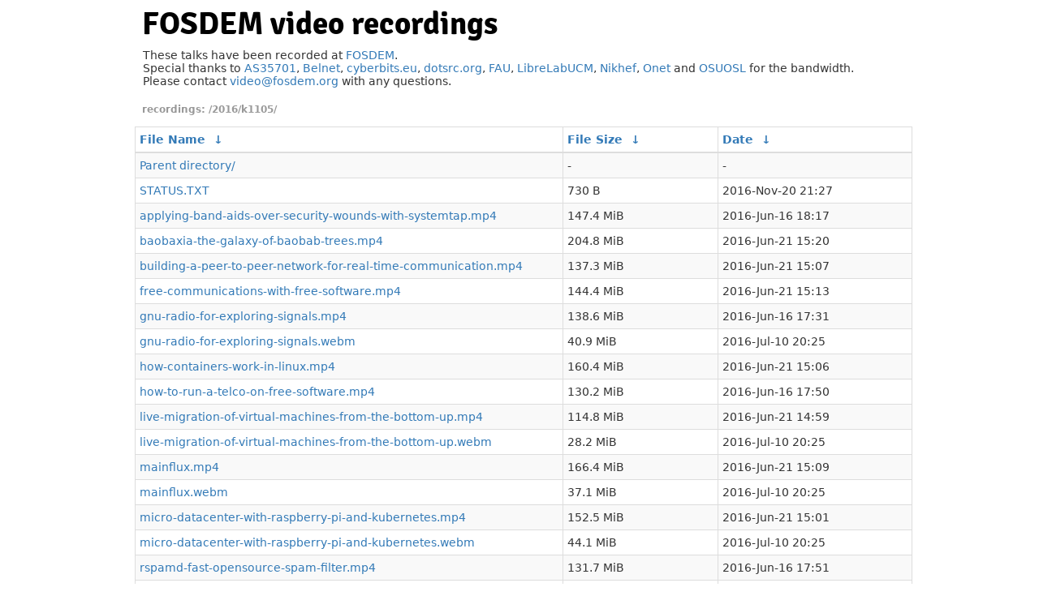

--- FILE ---
content_type: text/html
request_url: https://video.fosdem.org/2016/k1105/?C=N&O=A
body_size: 1990
content:
<!DOCTYPE html PUBLIC "-//W3C//DTD XHTML 1.0 Transitional//EN" "http://www.w3.org/TR/xhtml1/DTD/xhtml1-transitional.dtd">

<html xmlns="http://www.w3.org/1999/xhtml">

  <head>
    <title>FOSDEM - video recordings</title>
    <link rel="shortcut icon" href="https://fosdem.org/favicon.ico" type="image/x-icon" />
    <meta http-equiv="content-type" content="text/html; charset=utf-8"/>

    <!-- Prettify index in clients that support CSS. -->
    <meta http-equiv="X-UA-Compatible" content="IE=edge" />
    <meta name="viewport" content="width=device-width, initial-scale=1" />
    <link rel="stylesheet" href="/assets/bootstrap.min.css" />
    <link rel="stylesheet" href="/assets/video.css" />
  </head>

  <body>
    <div id="main">
    <div id="pagetitles">
      <h1>FOSDEM video recordings</h1>
    </div>

    <div class="info-block">
    <p>These talks have been recorded at <a href="https://fosdem.org/">FOSDEM</a>.<br/>
    Special thanks to
    <a href="http://www.as35701.net/">AS35701</a>, <a href="https://belnet.be/">Belnet</a>, <a href="https://cyberbits.eu/">cyberbits.eu</a>, <a href="https://dotsrc.org/">dotsrc.org</a>, <a href="https://fau.de/">FAU</a>, <a href="https://librelabucm.org/">LibreLabUCM</a>, <a href="https://www.nikhef.nl/">Nikhef</a>, <a href="https://onet.pl/">Onet</a> and <a href="https://osuosl.org/">OSUOSL</a>	for the bandwidth.<br/>
    Please contact <a href="mailto:video@fosdem.org">video@fosdem.org</a> with any questions.<br/>
    </p>
    </div>

<h1>

<!-- fancyindex begins -->
/2016/k1105/</h1>
<table id="list"><thead><tr><th style="width:55%"><a href="?C=N&amp;O=A">File Name</a>&nbsp;<a href="?C=N&amp;O=D">&nbsp;&darr;&nbsp;</a></th><th style="width:20%"><a href="?C=S&amp;O=A">File Size</a>&nbsp;<a href="?C=S&amp;O=D">&nbsp;&darr;&nbsp;</a></th><th style="width:25%"><a href="?C=M&amp;O=A">Date</a>&nbsp;<a href="?C=M&amp;O=D">&nbsp;&darr;&nbsp;</a></th></tr></thead>
<tbody><tr><td class="link"><a href="../">Parent directory/</a></td><td class="size">-</td><td class="date">-</td></tr>
<tr><td class="link"><a href="STATUS.TXT" title="STATUS.TXT">STATUS.TXT</a></td><td class="size">730 B</td><td class="date">2016-Nov-20 21:27</td></tr>
<tr><td class="link"><a href="applying-band-aids-over-security-wounds-with-systemtap.mp4" title="applying-band-aids-over-security-wounds-with-systemtap.mp4">applying-band-aids-over-security-wounds-with-systemtap.mp4</a></td><td class="size">147.4 MiB</td><td class="date">2016-Jun-16 18:17</td></tr>
<tr><td class="link"><a href="baobaxia-the-galaxy-of-baobab-trees.mp4" title="baobaxia-the-galaxy-of-baobab-trees.mp4">baobaxia-the-galaxy-of-baobab-trees.mp4</a></td><td class="size">204.8 MiB</td><td class="date">2016-Jun-21 15:20</td></tr>
<tr><td class="link"><a href="building-a-peer-to-peer-network-for-real-time-communication.mp4" title="building-a-peer-to-peer-network-for-real-time-communication.mp4">building-a-peer-to-peer-network-for-real-time-communication.mp4</a></td><td class="size">137.3 MiB</td><td class="date">2016-Jun-21 15:07</td></tr>
<tr><td class="link"><a href="free-communications-with-free-software.mp4" title="free-communications-with-free-software.mp4">free-communications-with-free-software.mp4</a></td><td class="size">144.4 MiB</td><td class="date">2016-Jun-21 15:13</td></tr>
<tr><td class="link"><a href="gnu-radio-for-exploring-signals.mp4" title="gnu-radio-for-exploring-signals.mp4">gnu-radio-for-exploring-signals.mp4</a></td><td class="size">138.6 MiB</td><td class="date">2016-Jun-16 17:31</td></tr>
<tr><td class="link"><a href="gnu-radio-for-exploring-signals.webm" title="gnu-radio-for-exploring-signals.webm">gnu-radio-for-exploring-signals.webm</a></td><td class="size">40.9 MiB</td><td class="date">2016-Jul-10 20:25</td></tr>
<tr><td class="link"><a href="how-containers-work-in-linux.mp4" title="how-containers-work-in-linux.mp4">how-containers-work-in-linux.mp4</a></td><td class="size">160.4 MiB</td><td class="date">2016-Jun-21 15:06</td></tr>
<tr><td class="link"><a href="how-to-run-a-telco-on-free-software.mp4" title="how-to-run-a-telco-on-free-software.mp4">how-to-run-a-telco-on-free-software.mp4</a></td><td class="size">130.2 MiB</td><td class="date">2016-Jun-16 17:50</td></tr>
<tr><td class="link"><a href="live-migration-of-virtual-machines-from-the-bottom-up.mp4" title="live-migration-of-virtual-machines-from-the-bottom-up.mp4">live-migration-of-virtual-machines-from-the-bottom-up.mp4</a></td><td class="size">114.8 MiB</td><td class="date">2016-Jun-21 14:59</td></tr>
<tr><td class="link"><a href="live-migration-of-virtual-machines-from-the-bottom-up.webm" title="live-migration-of-virtual-machines-from-the-bottom-up.webm">live-migration-of-virtual-machines-from-the-bottom-up.webm</a></td><td class="size">28.2 MiB</td><td class="date">2016-Jul-10 20:25</td></tr>
<tr><td class="link"><a href="mainflux.mp4" title="mainflux.mp4">mainflux.mp4</a></td><td class="size">166.4 MiB</td><td class="date">2016-Jun-21 15:09</td></tr>
<tr><td class="link"><a href="mainflux.webm" title="mainflux.webm">mainflux.webm</a></td><td class="size">37.1 MiB</td><td class="date">2016-Jul-10 20:25</td></tr>
<tr><td class="link"><a href="micro-datacenter-with-raspberry-pi-and-kubernetes.mp4" title="micro-datacenter-with-raspberry-pi-and-kubernetes.mp4">micro-datacenter-with-raspberry-pi-and-kubernetes.mp4</a></td><td class="size">152.5 MiB</td><td class="date">2016-Jun-21 15:01</td></tr>
<tr><td class="link"><a href="micro-datacenter-with-raspberry-pi-and-kubernetes.webm" title="micro-datacenter-with-raspberry-pi-and-kubernetes.webm">micro-datacenter-with-raspberry-pi-and-kubernetes.webm</a></td><td class="size">44.1 MiB</td><td class="date">2016-Jul-10 20:25</td></tr>
<tr><td class="link"><a href="rspamd-fast-opensource-spam-filter.mp4" title="rspamd-fast-opensource-spam-filter.mp4">rspamd-fast-opensource-spam-filter.mp4</a></td><td class="size">131.7 MiB</td><td class="date">2016-Jun-16 17:51</td></tr>
<tr><td class="link"><a href="vulkan-in-open-source.mp4" title="vulkan-in-open-source.mp4">vulkan-in-open-source.mp4</a></td><td class="size">140.8 MiB</td><td class="date">2016-Jun-16 18:08</td></tr>
<tr><td class="link"><a href="vulkan-in-open-source.webm" title="vulkan-in-open-source.webm">vulkan-in-open-source.webm</a></td><td class="size">43.6 MiB</td><td class="date">2016-Jul-10 20:25</td></tr>
</tbody></table><!-- fancyindex ends -->

    <div class="info-block">
      <img src="/assets/cc-by-20-be.png" style="float: left; margin-left: -0.5em; margin-right: 0.5em; margin-bottom: 0.5em; margin-top: 0.5em;  "/>

      This work is licensed under the Creative Commons Attribution 2.0 Belgium Licence.<br/>
      To view a copy of this licence, visit
      <a class="quiet" rel="license" href="http://creativecommons.org/licenses/by/2.0/be/deed.en">http://creativecommons.org/licenses/by/2.0/be/deed.en</a><br/>
      or send a letter to Creative Commons, 444 Castro Street, Suite 900, Mountain View, California, 94041, USA.
    </div>
    </div> <!-- #main -->

    <!-- Prettify index in clients that support JavaScript. -->
    <script type="text/javascript" src="/assets/jquery.min.js"></script>
    <script type="text/javascript">
      $(document).ready(function(){
        $("table#list").addClass("table table-striped table-bordered table-condensed");
      });
    </script>
  </body>
</html>
